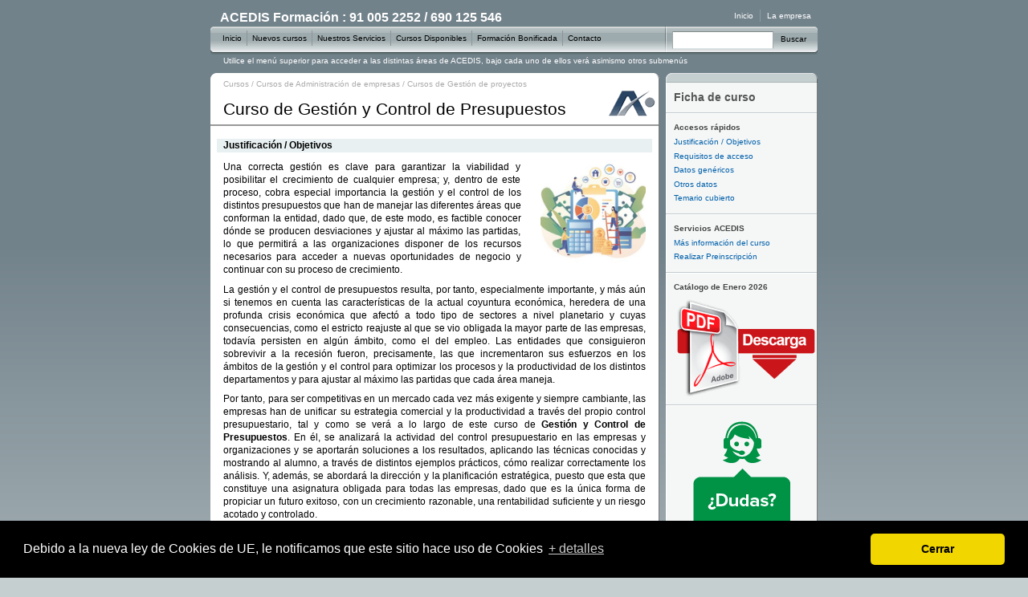

--- FILE ---
content_type: text/html; charset=iso-8859-1
request_url: https://www.acedis.com/curso-gestion-control-presupuestos-1_1_228.html
body_size: 6756
content:
<!DOCTYPE html PUBLIC "-//W3C//DTD XHTML 1.0 Transitional//EN" "http://www.w3.org/TR/xhtml1/DTD/xhtml1-transitional.dtd">
<html xmlns="http://www.w3.org/1999/xhtml" lang="es" xml:lang="es">
<head>
	<title>Curso de Gestión y Control de Presupuestos - ACEDIS Formación</title>
	<meta http-equiv="Content-Type" content="text/html; charset=ISO-8859-1" />
	<meta http-equiv="Content-Language" content="es" />
	<meta name="Copyright" content="acedis.com" />
	<meta name="google-site-verification" content="6aLSnlx0vqNUmjIbM9rG-GMict0sjexkKm0b2nF1mnw" />
	<meta name="language" content="Spanish" />
	<meta name="robots" content="index,follow,all" />
	<meta name="revisit" content="2 days" />
	<link rel="shortcut icon" href="/favicon.ico" />
	<link rel="apple-touch-icon" sizes="180x180" href="/apple-touch-icon.png">
	<link rel="icon" type="image/png" sizes="32x32" href="/favicon-32x32.png">
	<link rel="icon" type="image/png" sizes="16x16" href="/favicon-16x16.png">
	<meta name="distribution" content="global" />
	<meta name="rating" content="general" />
	<meta name="Googlebot" content="all" />
	<meta name="DC.Format" scheme="IMT" content="text/html" />
	<meta name="DC.Publisher" content="ACEDIS S.L.U." />
	<meta name="DC.Publisher.Address" content="info AT acedis.com" />

		
 	<meta name="title" content="Curso de Gestión y Control de Presupuestos - ACEDIS Formación" />
  	<meta name="Keywords" content="Partidas,Cuentas,Resultados,Cobros,Pagos,Procesos,Proyectos,Producciones,Productividades,Desviaciones,Ventas,Compensaciones,Costes,Directos,Indirectos,Estados financieros,Previsionales,Check List,Materiales,Balances,Situaciones,Tesorerías,Inversiones,Gastos,Compras" />
  	<meta name="Description" content="Una correcta gestión y control de presupuestos permite ajustar costes y destinar mayores recursos a las áreas que es preciso reforzar para garantizar la viabilidad y el crecimiento de una organización." />
  	<meta name="subject" content="Curso de Gestión y Control de Presupuestos Una correcta gestión y control de presupuestos permite ajustar costes y destinar mayores recursos a las áreas que es preciso reforzar para garantizar la viabilidad y el crecimiento de una organización." />
  	<meta name="DC.Description" content="Una correcta gestión y control de presupuestos permite ajustar costes y destinar mayores recursos a las áreas que es preciso reforzar para garantizar la viabilidad y el crecimiento de una organización." />
  	<meta name="DC.Title" content="Curso de Gestión y Control de Presupuestos - ACEDIS Formación" />
 		
	<meta name="DC.Subject" content="Partidas" />
	<meta name="DC.Subject" content="Cuentas" />
	<meta name="DC.Subject" content="Resultados" />
	<meta name="DC.Subject" content="Cobros" />
	<meta name="DC.Subject" content="Pagos" />
	<meta name="DC.Subject" content="Procesos" />
	<meta name="DC.Subject" content="Proyectos" />
	<meta name="DC.Subject" content="Producciones" />
	<meta name="DC.Subject" content="Productividades" />
	<meta name="DC.Subject" content="Desviaciones" />
	<meta name="DC.Subject" content="Ventas" />
	<meta name="DC.Subject" content="Compensaciones" />
	<meta name="DC.Subject" content="Costes" />
	<meta name="DC.Subject" content="Directos" />
	<meta name="DC.Subject" content="Indirectos" />
	<meta name="DC.Subject" content="Estados Financieros" />
	<meta name="DC.Subject" content="Previsionales" />
	<meta name="DC.Subject" content="Check List" />
	<meta name="DC.Subject" content="Materiales" />
	<meta name="DC.Subject" content="Balances" />
	<meta name="DC.Subject" content="Situaciones" />
	<meta name="DC.Subject" content="Tesorerías" />
	<meta name="DC.Subject" content="Inversiones" />
	<meta name="DC.Subject" content="Gastos" />
	<meta name="DC.Subject" content="Compras" />



	<link rel="stylesheet" rev="stylesheet" href="https://www.acedis.com/_css/import_half.css" type="text/css" media="screen" />
	<!--[if IE]>
	<link rel="stylesheet" rev="stylesheet" href="https://www.acedis.com/_css/import_half_ie.css" type="text/css" media="screen" />
	<![endif]-->

	<link rel="stylesheet" rev="stylesheet" href="https://www.acedis.com/_css/nuevo.css" type="text/css" media="screen" />
<script src="//ajax.googleapis.com/ajax/libs/jquery/1.4.4/jquery.min.js"></script>
<script src="https://www.acedis.com/_js/global.js" type="text/javascript" language="Javascript1.2"></script>
<script src="https://www.acedis.com/_js/globalnav.js" type="text/javascript" language="Javascript1.2"></script>
<script src="https://www.acedis.com/_js/dropdown.js" type="text/javascript" language="JavaScript1.2" charset="utf-8"></script></head>
<body>
		<div id="layoutLogic" class="partial-width with-pod">

			<div id="gecko">
				<div id="depthpath">
					<a href="/Todos-los-cursos-y-masters-1_2_0.html">Cursos</a>
											/
						<a title="Finanzas, contabilidad, recursos humanos, marketing, gestión de proyectos, estrategia empresarial, liderazgo, emprendimiento, negociación, alta dirección y el uso de herramientas tecnológicas para una completa gestión empresarial." href="/administracion-de-empresas-1_3_9.html">Cursos de Administración de empresas</a>
										/
					<a title="Planificación, ejecución y supervisión de proyectos de manera efectiva con herramientas, técnicas, como la metodología de Design Thinking. Definición de objetivos, asignación de recursos,  gestión de riesgos y la evaluación del progreso del proyecto." href="/gestion-de-proyectos-1_3_33.html">Cursos de Gestión de proyectos</a>
				</div>
						<h1 class="macromedia">Curso de Gestión y Control de Presupuestos</h1>
			<div id="ContentBody">
				<a name="justificacion"></a>
				<h3>Justificación / Objetivos</h3>
				<div class="coursetext">
					<img class='course_cuadrada' src='/cursos/imagenes_square/306ca79dfd92c373d94ce327e03afca3.jpg' alt='Curso de Gestión y Control de Presupuestos' />					<p>Una correcta gestión es clave para garantizar la viabilidad y posibilitar el crecimiento de cualquier empresa; y, dentro de este proceso, cobra especial importancia la gestión y el control de los distintos presupuestos que han de manejar las diferentes áreas que conforman la entidad, dado que, de este modo, es factible conocer dónde se producen desviaciones y ajustar al máximo las partidas, lo que permitirá a las organizaciones disponer de los recursos necesarios para acceder a nuevas oportunidades de negocio y continuar con  su proceso de crecimiento.</p>
<p>La gestión y el control de presupuestos resulta, por tanto, especialmente importante, y más aún si tenemos en cuenta las características de la actual coyuntura económica, heredera de una profunda crisis económica que afectó a todo tipo de sectores a nivel planetario y cuyas consecuencias, como el estricto reajuste al que se vio obligada la mayor parte de las empresas, todavía persisten en algún ámbito, como el del empleo. Las entidades que consiguieron sobrevivir a la recesión fueron, precisamente, las que incrementaron sus esfuerzos en los ámbitos de la gestión y el control para optimizar los procesos y la productividad de los distintos departamentos y para ajustar al máximo las partidas que cada área maneja.</p>
<p>Por tanto, para ser competitivas en un mercado cada vez más exigente y siempre cambiante, las empresas han de unificar su estrategia comercial y la productividad a través del propio control presupuestario, tal y como se verá a lo largo de este curso de <strong>Gestión y Control de Presupuestos</strong>. En él, se analizará la actividad del control presupuestario en las empresas y organizaciones y se aportarán soluciones a los resultados, aplicando las técnicas conocidas y mostrando al alumno, a través de distintos ejemplos prácticos, cómo realizar correctamente los análisis. Y, además, se abordará la dirección y la planificación estratégica, puesto que esta que constituye una asignatura obligada para todas las empresas, dado que es la única forma de propiciar un futuro exitoso, con un crecimiento razonable, una rentabilidad suficiente y un riesgo acotado y controlado. </p>
<p>El objetivo a alcanzar es que, al término de esta acción formativa, el alumno no solo conozca los distintos tipos de presupuestos, sino que sea capaz de realizar también los análisis de costes y resultados de los presupuestos, y el análisis de las desviaciones.</p>
<p>Al completar este curso, el alumno conocerá los distintos tipos de presupuestos que ha de manejar cualquier organización y estará capacitado para:</p>
<ul>
<li>Realizar los análisis de costes y calcular los resultados de los presupuestos</li>
<li>Aplicar las principales técnicas de control presupuestario</li>
<li>Ejecutar el análisis de las desviaciones, para favorecer una mejor gestión de las partidas</li>
</ul>				</div>
				<img class='course_rectangular' src='/cursos/imagenes_rectangular/7306c7d622c498d00144107b1027629b.jpg' alt='Curso de Gestión y Control de Presupuestos' />				<br /><br />
				<a name="requisitos" class="coursetext"></a>
				<h3>Requisitos de acceso</h3>
				<div class="coursetext">Esta formación no tiene requisitos de acceso</div>
				<br class="clear-both" />
				<div style='text-align:center'>
					<a href='https://www.acedis.com/curso-gestion-control-presupuestos-3_4_228.html'><img src='/_images/masinfo4.jpg' alt="Más información" /></a>
				</div>
				<br />
				<a name="datos"></a>
				<div class="columns-3-ABC-A">
					<h3>Fecha de inicio:</h3>
					Curso contínuo				</div>
				<div class="columns-3-ABC-B">
					<h3>Fecha de finalización:</h3>
					Curso contínuo				</div>
				<div class="columns-3-ABC-C">
					<h3>Fecha tope matrícula:</h3>
					Curso contínuo				</div>
				<br class="clear-both" />
				<br />
				<div class="columns-3-ABC-A">
					<h3>Tipo de curso:</h3>
					Curso de especialización				</div>
				<div class="columns-3-ABC-B">
					<h3>Metodología:</h3>
					OnLine				</div>
				<div class="columns-3-ABC-C">
					<h3>Sedes:</h3>
					Online				</div>
				<br class="clear-both" />
				<br />
				<div class="columns-3-ABC-A">
					<h3>Duración estimada:</h3>
					70 horas
				</div>
				<div class="columns-3-ABC-B">
					<h3>Precio:</h3>
					395 €
				</div>
				<div class="columns-3-ABC-C">
					<h3>Titulación otorgada:</h3>
					Emitida por el centro				</div>
				<br class="clear-both" />
				<br />
				<a name="otrosdatos"></a>
				<h3>Otros datos</h3>
				<ul class="arrow-marker">
					<li><a>Promoción especial: Facilidades de pago</a></li>				</ul>
				<br/><p>Este curso es adecuado a empresarios a responsables de administración y finanzas o a cualquier persona que quiera realizar o ejecute la gestión del control presupuestario en empresas y organizaciones.</p>				<br /><br />
				<a name="temario"></a>
				<h3>Temario cubierto</h3>
				<div class="coursetext"><ol><li><strong>Planificación estratégica</strong><ol><li>Introducción</li>
<li>Partes del plan estratégico<ol><li>Visión</li>
<li>Misión</li>
<li>Valores estratégicos</li>
<li>Objetivos estratégicos</li>
<li>Unidades estratégicas de negocio</li>
<li>Análisis del entorno</li>
<li>Análisis interno</li>
<li>Otras partes</li>
<li>Resumen</li>
</ol>
</li>
<li>Planificación financiera a largo plazo</li>
<li>Seguimiento del plan estratégico</li>
<li>Caso práctico de ejemplo</li>
</ol>
</li>
<li><strong>El presupuesto</strong><ol><li>Definición</li>
<li>Ventajas y limitaciones</li>
<li>Tipos de presupuestos</li>
<li>Otras consideraciones<ol><li>Aspectos clave</li>
<li>Ejemplo. Relación de ingresos y gastos según responsables</li>
</ol>
</li>
</ol>
</li>
<li><strong>Elaboración de presupuestos</strong><ol><li>Introducción</li>
<li>Tareas previas a la elaboración del presupuesto</li>
<li>Fases de la planificación<ol><li>Fase 1: Inicio del proceso</li>
<li>Fase 2: Presupuesto operativo</li>
<li>Fase 3: Negociación</li>
<li>Fase 4: Obtención de presupuestos</li>
<li>Fase 5: Aprobación</li>
<li>Fase 6: Seguimiento</li>
<li>Fase 7: Actualización</li>
</ol>
</li>
<li>Planificación del presupuesto a corto plazo</li>
<li>Planificación del presupuesto a largo plazo</li>
<li>Análisis de errores</li>
<li>Caso práctico</li>
</ol>
</li>
<li><strong>Características de los principales presupuestos</strong><ol><li>Métodos de Cálculo</li>
<li>Clases de presupuestos y formulación<ol><li>Presupuesto maestro</li>
<li>Presupuesto de ventas</li>
<li>Presupuesto de producción</li>
<li>Presupuestos de gastos de distribución, almacenaje y transportes</li>
<li>Presupuesto de compras</li>
<li>Presupuesto de gastos comerciales</li>
<li>Presupuesto de gastos de estructura</li>
<li>Presupuesto de inversiones</li>
<li>Síntesis presupuestaria</li>
</ol>
</li>
<li>Ejemplos</li>
</ol>
</li>
<li><strong>Control presupuestario y análisis de desviaciones</strong><ol><li>El control presupuestario</li>
<li>El análisis de desviaciones</li>
<li>Tipos de análisis de desviaciones<ol><li>Desviaciones de ventas</li>
<li>Desviaciones del coste de ventas</li>
<li>Desviaciones  en compensación</li>
<li>Desviaciones en costes indirectos</li>
<li>Desviaciones en costes directos</li>
<li>Desviaciones según el modelo de costes</li>
<li>Otras</li>
</ol>
</li>
<li>El proceso de evaluación y control<ol><li>Control y seguimiento de los estados financieros previsionales</li>
<li>El check list como herramienta de control</li>
</ol>
</li>
<li>Riesgos del proceso presupuestario</li>
<li>Caso práctico de ejemplo</li>
<li>Caso práctico de ejemplo 2</li>
</ol>
</li>
</ol>
</div>
				<br /><br />
				<h3>Más información</h3>
				<div align="right"><b><a href="https://www.acedis.com/curso-gestion-control-presupuestos-3_4_228.html">Solicitar más información sobre este curso &#8250;</a></b>
					<br><br>
					<b><a href="https://www.acedis.com/curso-gestion-control-presupuestos-3_5_228.html">Realizar Preinscripción a este curso &#8250;</a></b>
				</div>
				<br /><br />
			</div>
			</div>

			
			<div id="pod">
				<h2><b>Ficha de curso</b></h2>
				<div class="hr">&nbsp;</div>
				<h3>Accesos rápidos</h3>
				<ul class="link-list">
					<li><a href="#justificacion">Justificación / Objetivos</a></li>
					<li><a href="#requisitos">Requisitos de acceso</a></li>
					<li><a href="#datos">Datos genéricos</a></li>
					<li><a href="#otrosdatos">Otros datos</a></li>
					<li><a href="#temario">Temario cubierto</a></li>
				</ul>

				<div class="hr">&nbsp;</div>

				<h3>Servicios ACEDIS</h3>
				<ul class="link-list">
					<li><a href="https://www.acedis.com/curso-gestion-control-presupuestos-3_4_228.html">Más información del curso</a></li>
					<li><a href="https://www.acedis.com/curso-gestion-control-presupuestos-3_5_228.html">Realizar Preinscripción</a></li>
				</ul>

				<div class="hr">&nbsp;</div>
								<h3>Cat&aacute;logo de Enero 2026</h3>
				<div style="text-align:center">
					<a target="_blank" href="https://gestion.acedis.com/misc/catalogo/catalogo.pdf" style="background-color:transparent !important;">
						<img src="/_images/catalogo.png" alt="Cat&aacute;logo ACEDIS Formaci&oacute;n" style="margin-top:5px">
					</a>
				</div>
				<div class="hr">&nbsp;</div>
				<div id="clicktocall" class="followme" style="cursor:pointer;text-align:center">
					<script id="c2c-button" data-responsive="responsive" src="//apps.netelip.com/clicktocall/api2/js/api2.js?btnid=2684&atk=2acd34c322ca70da89336ba8fa4d54f7" type="text/javascript"></script>
				</div>

			</div>
				<div class="clear-both">&nbsp;</div>
		<br />
		</div>
				<div id="capBottom" class="with-pod">&nbsp;</div>
	<div id="content_globalnav">
	<div id="globalnav">

		<div id="logoacedis">
			<h2>ACEDIS Formación : 91 005 2252 / 690 125 546</h2>
		</div>

		<!-- Menú superior derecho -->
		<ul id="globalnav-helpmenu">
			<li id="laempresa"><a href="https://www.acedis.com/La-empresa-2_14.html" tabindex="2">La empresa</a></li>
			<li id="international" class="first"><a href="https://www.acedis.com/" tabindex="1">Inicio</a></li>
		</ul>

		<div id="globalnavbar">
			<!-- Menú global -->
			<ul id="globalnav-menu">
				<li id="home" class="first"><a href="https://www.acedis.com/" tabindex="5">Inicio</a></li>
				<li id="products"><a href="https://www.acedis.com/Nuevos-cursos-y-masters-1_2_5.html" tabindex="6">Nuevos cursos</a></li>
				<li id="showcase"><a href="https://www.acedis.com/Nuestros-servicios-2_7.html" tabindex="7">Nuestros Servicios</a></li>
				<li id="support"><a href="https://www.acedis.com/Todos-los-cursos-y-masters-1_2_0.html" tabindex="9">Cursos Disponibles</a></li>
				<li id="devnet"><a href="https://www.acedis.com/El-modelo-de-formacion-del-siglo-XXI-2_1.html" tabindex="8">Formación Bonificada</a></li>
				<li id="store"><a href="/Contacte-con-nosotros-3_3.html" tabindex="12">Contacto</a></li>
			</ul>
			<form id="globalnav-search" class="en" name="globalnav-search" method="get" action="https://www.acedis.com/buscar.php"><input type="text" id="search-input" name="q" tabindex="14" />
				<div id="searchDIV">Buscar<input type="image" id="search" src="https://www.acedis.com/_images/blank.gif" alt="Buscar" tabindex="15" /></div>
			</form>
		</div>

		<!-- submenu :: Aviso de abajo del menú -->
		<div id="globalmessaging">Utilice el menú superior para acceder a las distintas áreas de ACEDIS, bajo cada uno de ellos verá asimismo otros submenús</div>

		<!-- submenu :: Servicios -->
		<ul id="showcase-submenu" class="globalnav-submenu">
			<li class="first"><a href="https://www.acedis.com/Servicios-para-particulares-2_8.html" tabindex="6">Para particulares</a></li>
			<li><a href="https://www.acedis.com/Servicios-para-empresas-2_18.html" tabindex="6">Para empresas</a></li>
			<li><a href="https://www.acedis.com/Servicios-para-profesionales-2_9.html" tabindex="6">Para profesionales de la formación</a></li>
			<li><a href="https://www.acedis.com/Campus-virtual-2_19.html" tabindex="6">Campus virtual</a></li>
			<li class="last"><a href="https://www.acedis.com/Servicios-distribucion-comercial-2_4.html" tabindex="6">Distribución comercial</a></li>
		</ul>
		<!-- submenu :: Cursos Disponibles -->
		<ul id="support-submenu" class="globalnav-submenu">
			<li><a href="https://www.acedis.com/Todos-los-cursos-y-masters-1_2_1.html" tabindex="7">Ver todos los cursos disponibles</a></li>
			<li><a href="https://www.acedis.com/Cursos-y-masters-con-titulacion-oficial-1_2_2.html" tabindex="7">Con titulación oficial</a></li>
			<li class="last"><a href="https://www.acedis.com/Cursos-y-masters-a-medida-2_6.html" tabindex="7">A medida</a></li>
		</ul>
		<!-- submenu :: Formación Bonificada -->
		<ul id="devnet-submenu" class="globalnav-submenu">
			<li class="first"><a href="https://www.acedis.com/El-modelo-de-formacion-del-siglo-XXI-2_1.html" tabindex="8">Qué es la formación bonificada</a></li>
			<li><a href="https://www.acedis.com/Acceda-a-subvenciones-para-su-empresa-2_2.html">A quien es aplicable</a></li>
			<li><a href="https://www.acedis.com/Subvenciones-disponibles-2_3.html">Tabla de subvenciones</a></li>
			<li class="last"><a href="https://www.acedis.com/Legislacion-relacionada-formacion-continua-2_5.html">Legislación</a></li>
		</ul>
		<!-- submenu :: Contacto -->
		<ul id="store-submenu" class="globalnav-submenu">
			<li class="first"><a href="/Localice-nuestras-sedes-2_17.html" tabindex="10">Nuestras sedes</a></li>
			<li><a href="/Contacte-con-nosotros-3_2.html" tabindex="10">Empresas y Centros de Formación - Contacte con un Comercial</a></li>
			<li><a href="/Contacte-con-nosotros-3_3.html" tabindex="10">Particulares - Contacte con Administración</a></li>
			<li class="last"><a href="/tpv" tabindex="10">TPV</a></li>
		</ul>
	</div>
</div>
</body>

<link rel="stylesheet" type="text/css" href="//cdnjs.cloudflare.com/ajax/libs/cookieconsent2/3.0.1/cookieconsent.min.css" />
<script type="text/javascript" src="https://www.google.com/recaptcha/api.js?hl=es"></script>
<script src="//cdnjs.cloudflare.com/ajax/libs/cookieconsent2/3.0.1/cookieconsent.min.js"></script>
<script>
	window.cookieconsent.initialise({
		"palette": {
			"popup": {
				"background": "#000"
			},
			"button": {
				"background": "#f1d600"
			},
		},
		"theme": "classic",
		"position": "bottom",
		content: {
			message: 'Debido a la nueva ley de Cookies de UE, le notificamos que este sitio hace uso de Cookies',
			dismiss: 'Cerrar',
			link: '+ detalles',
			href: 'https://www.google.es/intl/es/policies/technologies/cookies/',
		}
	});
</script>
<!-- Google tag (gtag.js) -->
<script async src="https://www.googletagmanager.com/gtag/js?id=G-HCNPV789V0"></script>
<script>
	window.dataLayer = window.dataLayer || [];

	function gtag() {
		dataLayer.push(arguments);
	}
	gtag('js', new Date());

	gtag('config', 'G-HCNPV789V0');
</script>

</html>


--- FILE ---
content_type: text/css
request_url: https://www.acedis.com/_css/master.css
body_size: 1546
content:
body {
padding: 0;
margin: 0;
height: auto}
#layoutLogic {
padding: 0;
margin: 90px auto 0  auto;
width: 756px !important;
text-align: left;
min-height: 450px}
/*\*/
* html body {
text-align: center}
* html #layoutLogic {
height: 450px}
/* */
#capBottom {
margin: 0 auto;
padding: 0;
width: 756px;
height: 10px;
font: 1px/1px monospace}
br.clear-both, 
div.clear-both,
br.clear-left, 
div.clear-left {
font: 1px/1px monospace;
display: block}
.clear-both {
clear: both}
.clear-left {
clear: left}
#flash-pixel { display: none}
#accesslink {
display: block; 
position: absolute; 
top: 0px; 
left: -999px; 
width: 1px; 
height: 1px}
#depthpath {
padding: 8px 16px 0;
margin: 0;
height: 15px;
overflow-y:hidden}
#contentBody .h-nav {
margin: 0 -8px 0.85em -8px;
padding: 0.1em 8px;
background-color: #e8f0f1
}
#contentBody .h-nav h3,
#contentBody .h-nav a {
display: inline !important}
h1 {
padding: 0.5em 4em 0.35em 16px}
#contentBody {
padding: 0 16px 50px;
margin: 16px 1px 0 0}
#contentFooter { 
margin: 20px auto;
width: 756px}
#mmfooterlogo {
float: left;
margin-left: 18px}
#copyright-terms { 
float: left;
margin-left: 14px;
width: 646px !important;
width: 650px}
#copyright-terms p { 
margin-bottom: 0.2em}
#badge-google { 
float: right;
text-align: right;
margin-top: -2px;
margin-right: 11px;
width: 153px}
img.googlelogo {
margin-left: 0.3em; 
vertical-align: middle}
#promo map {
margin-bottom: 3px;
display: block}
#promo {
float: right;
clear: right;
margin: 0;
padding: 0 0 1px}
#promo object,
#promo embed,
#promo a img {
margin: 0 0 3px}
#promo img {
display: block}
.muted{color:#777}

/*nuevo css de categorias*/
.cat_list{
	position: relative; 
	width:266px; 
	float:left; 
	font-size:9px;
	top:5px;
}

.cat_list_link, a.cat_list_link, a.cat_list_link:visited, a.cat_list_link:hover, a.cat_list_link:active{
	background:none;
	font-size:12px;
	font-weight:bold;
}
.mac_img img {
	float: left;
	margin-left: -10px;
	margin-top: 0px;
	padding: 3px;
	border-radius: 4px;
	border: 0px solid #ccc;
	vertical-align: middle;
}
.img_cat_list {
	float:left;
	padding:3px;
	margin-right:10px;
	margin-top:0px; 
	border-radius: 4px;
	border: 0px solid #ccc;
	vertical-align:middle;
}
.p_cat_list {
	background:none;
	font-size:11px; 
	font-weight:normal; 
	margin:0px; 
	color:#000000; 
	text-decoration:none; 
	line-height:14px; 
	text-align:justify;
	font-family:Geneva,Arial,'Luxi Sans',Helvetica,sans-serif;
}
.p_cat_list_2 {
	background:none;
	font-size:11px; 
	font-weight:normal; 
	margin:0px;
	margin-left:15px;
	margin-right:10px;
	color:#000000; 
	text-decoration:none; 
	line-height:14px; 
	text-align:justify;
	font-family:Geneva,Arial,'Luxi Sans',Helvetica,sans-serif;
}

.sub_cat_top{
	width:250px; 
	float:left; 
	font-size:9px;
	margin-top:4px;
	text-align:left;
	padding:4px;
}

.sub_cat_link, a.sub_cat_link, a.sub_cat_link:visited, a.sub_cat_link:hover, a.sub_cat_link:active {
	background:none;
	font-size:14px;
	font-weight:bold; 
	color:#000; 
	font-family:Arial;
}

.sin_cursos, a.sin_cursos, a.sin_cursos:visited, a.sin_cursos:hover, a.sin_cursos:active{
	background:none;
	font-size:12px;
	font-weight:bold;
	color:#005FA9;
	margin-left:10px;
	margin-top:10px;
}


.cursos_box{
	width:542px; 
	border: 2px solid #ccc; 
	margin-top:4px; 
	margin-left:6px; 
	overflow:auto;
}
.cursos_box_hover{
	width:542px; 
	border: 2px solid #ccc; 
	margin-top:4px; 
	margin-left:6px; 
	overflow:auto;
	background-color:#F1F1F1;
}

.cursos_text_box {
	width:450px;
	float:left;
	font-size:9px;
}

.curso_barra {
	height:26px;
	width:4px;
	background-color:#cecece; 
	float:left; 
	margin: 4px 4px 0 4px;
}

.curso_barra_1 {
height:26px;width:4px;background-color:#fd9900; float:left; margin: 4px 4px 0 4px;
}

.curso_barra_2 {
height:26px;width:4px;background-color:#060080; float:left; margin: 4px 4px 0 4px;
}



.curso_link_text, a.curso_link_text,a.curso_link_text:visited, a.curso_link_text:hover, a.curso_link_text:active {
	background:none;
	font-size:11px;
	font-weight:bold;
}

.img_mas_info{
margin-top:4px; margin-right:4px; margin-left:4px;
}
.followme {
position: relative;
}
#netelip_form_c2c0 {
cursor:default;
}
.netelip_c2c_0body {
margin-top: 20px;
}
.netelip_c2c_telephone, .netelip_c2c_name {
font-size: 30px;
border: 2px solid #3c516e;
text-align: center;
}
.netelip_c2c_btnCall {
display: block;
margin: 15px auto;
font-size: 30px;
border-radius: 5px;
}
.netelip_c2c_fontType > div:last-child {
display: none;
}
div#netelip_c2c_0body p {
font-size: 20px;
font-weight: bold;
color: #607D8B;
}
.netelip_c2c_barraCss_color {
background-color: #009245 !important;
}
.netelip_c2c_privacityLink {
font-size: 0.9rem;
}

.coursetext img.float-right {
    float: right;
    margin: 0 0 10px 20px;
    border-radius: 5px;
}


--- FILE ---
content_type: text/css
request_url: https://www.acedis.com/_css/image_wrappers.css
body_size: 1397
content:
/*
Copyright (c) 2003-04 Macromedia Inc.
Image wrappers CSS
$Revision: 1.11 $
*/
.image-left-33x22 img,
.image-left-48x32 img,
.image-left-51x51 img,
.image-left-56x56 img,
.image-left-60x45 img,
.image-left-72x72 img,
.image-left-100x75 img,
.image-left-112x112 img,
.image-left-125x125 img {
margin-top: 0.2em;
margin-bottom: 0.5em;
clear: both;
float: left}
.image-right-125x125 img {
margin-top: 0.2em;
margin-bottom: 0.5em;
clear: both;
float: right}
.image-left-33x22 { 
padding-top: 0.5em !important; 
padding-top: 0; 
margin-top: 0 !important;
margin-top: 2em;
margin-bottom: 1em}
div.image-left-35x26 img {
margin-top: 0.2em;
margin-bottom: 0;
margin-right: 8px;
clear: both;
float: left}
.image-left-18x12,
.image-left-33x22,
.image-left-35x26,
.image-left-48x32,
.image-left-51x51,
.image-left-56x56,
.image-left-60x45,
.image-left-72x72,
.image-left-80x60,
.image-left-100x75,
.image-left-112x112,
.image-left-125x125,
.image-right-125x125 { 
padding: 1px 0;
margin-bottom: 0.35em}
.image-left-33x22 h3,
.image-left-48x32 h3,
.image-left-51x51 h3,
.image-left-56x56 h3,
.image-left-60x45 h3,
.image-left-72x72 h3,
.image-left-80x60 h3,
.image-left-100x75 h3,
.image-left-112x112 h3,
.image-left-125x125 h3,
.image-right-125x125 h3 { 
padding: 0;
margin-right: 0 !important;
/* Mac Opera 6 is not accepting inherit or transparent here */
background: white !important}
.image-left-33x22 h3 a,
.image-left-35x26 h3 a,
.image-left-48x32 h3 a,
.image-left-51x51 h3 a,
.image-left-56x56 h3 a,
.image-left-60x45 h3 a,
.image-left-72x72 h3 a,
.image-left-80x60 h3 a,
.image-left-100x75 h3 a,
.image-left-112x112 h3 a,
.image-left-125x125 h3 a,
.image-right-125x125 h3 a { 
display: inline !important;
padding: 0;
margin: 0}
.image-left-80x60 img {
margin-bottom: 1em;
clear: both;
float: left}
.image-left-33x22 p img,
.image-left-48x32 p img,
.image-left-51x51 p img,
.image-left-56x56 p img,
.image-left-60x45 p img,
.image-left-72x72 p img,
.image-left-80x60 p img,
.image-left-100x75 p img,
.image-left-112x112 p img,
.image-left-125x125 p img,
.image-right-125x125 p img {
margin-right: 4px;
margin-bottom: 0.2em;
margin-top: 0.2em;
clear: none;
float: none;
vertical-align: middle}
.image-left-18x12 { 
padding-left: 28px;
text-align: left} 
.image-left-18x12 img {
margin-left: -28px;
margin-bottom: 2px;
clear: both;
float: left}
.image-left-16x16 { padding-left: 26px} 
.image-left-16x16 img {
margin-left: -26px;
margin-bottom: 2px;
clear: both;
float: left}
.image-left-20x30 { padding-left: 30px} 
.image-left-20x30 img {
margin-left: -30px;
margin-bottom: 2px;
clear: both;
float: left}
.image-left-33x22 p, 
.image-left-33x22 h3, 
.image-left-33x22 h4, 
.image-left-33x22 ul.iconmarker-16x16, 
.image-left-33x22 ul.iconmarker-inline-16x16  {
margin-left: 43px}
.image-left-48x32 p, 
.image-left-48x32 h3, 
.image-left-48x32 h4, 
.image-left-48x32 ul.iconmarker-16x16  {
margin-left: 58px}
.image-left-51x51 h3, 
.image-left-51x51 h4, 
.image-left-51x51 p,
.image-left-51x51 blockquote { 
padding-left: 61px}
.image-left-56x56 h2, 
.image-left-56x56 h3, 
.image-left-56x56 h4, 
.image-left-56x56 p,
.image-left-56x56 ul,
.image-left-56x56 ul.iconmarker-inline-16x16 { 
margin-left: 66px}
.image-left-60x45 h2, 
.image-left-60x45 h3, 
.image-left-60x45 h4, 
.image-left-60x45 p,
.image-left-60x45 address,
.image-left-60x45 ul,
.image-left-60x45 ul.iconmarker-inline-16x16 { 
margin-left: 70px !important}
.image-left-72x72 h2, 
.image-left-72x72 h3, 
.image-left-72x72 h4, 
.image-left-72x72 p,
.image-left-72x72 ul,
.image-left-72x72 ul.iconmarker-inline-16x16 { 
margin-left: 82px}
.image-left-80x60 h3, 
.image-left-80x60 h4, 
.image-left-80x60 p,
.image-left-80x60 blockquote, 
.image-left-80x60 ul,
.image-left-80x60 ul.iconmarker-inline-16x16 { 
margin-left: 90px !important}
.image-left-100x75 h2,
.image-left-100x75 h3, 
.image-left-100x75 h4, 
.image-left-100x75 p,
.image-left-100x75 blockquote,
.image-left-100x75 ol,
.image-left-100x75 ul, 
.image-left-100x75 ul.iconmarker-16x16,
.image-left-100x75 ul.iconmarker-inline-16x16,
.image-left-100x75 table { 
margin-left: 110px}
.image-left-100x75 table { 
display: block}
.image-left-100x75 li {
padding-bottom: 0.2em}
.image-left-100x75 ul.iconmarker-inline-16x16 {
width: 68% !important;
width: 100%}
.image-left-112x112 h2, 
.image-left-112x112 h3, 
.image-left-112x112 h4,
.image-left-112x112 h5,
.image-left-112x112 p, 
.image-left-112x112 div.input-group,  
.image-left-112x112 ul,
.image-left-112x112 ul.iconmarker-inline-16x16 { 
margin-left: 122px}
.image-left-112x112 div.input-group p {
margin-left: 0}
.image-left-125x125 h2, 
.image-left-125x125 h3, 
.image-left-125x125 h4,
.image-left-125x125 p, 
.image-left-125x125 ul,
.image-left-125x125 ul.iconmarker-inline-16x16 { 
margin-left: 135px}
.image-right-125x125 h2, 
.image-right-125x125 h3, 
.image-right-125x125 h4,
.image-right-125x125 p, 
.image-right-125x125 ul,
.image-right-125x125 ul.iconmarker-inline-16x16 { 
margin-right: 135px}
.image-left-125x125 h2 img,
.image-right-125x125 h2 img {
margin-bottom: 0.5em;
clear: none;
float: none}
.image-left-33x22 ul.iconmarker-16x16,
.image-left-48x32 ul.iconmarker-16x16, 
.image-left-51x51 ul.iconmarker-16x16,
.image-left-56x56 ul.iconmarker-16x16,
.image-left-72x72 ul.iconmarker-16x16,
.image-left-80x60 ul.iconmarker-inline-16x16,
.image-left-100x75 ul.iconmarker-inline-16x16,
.image-left-125x125 ul.iconmarker-inline-16x16,
.image-right-125x125 ul.iconmarker-inline-16x16 {
padding: 1px 0;
list-style: none}
.image-left-51x51 ul.iconmarker-16x16, 
.image-left-51x51 ul.iconmarker-inline-16x16 {
margin-left: 61px}
.image-left-33x22 ul.iconmarker-16x16 li,
.image-left-48x32 ul.iconmarker-16x16 li, 
.image-left-51x51 ul.iconmarker-16x16 li,
.image-left-56x56 ul.iconmarker-16x16 li,
.image-left-72x72 ul.iconmarker-16x16 li,
.image-left-80x60 ul.iconmarker-inline-16x16 li,
.image-left-100x75 ul.iconmarker-16x16 li,
.image-left-112x112 ul.iconmarker-16x16 li,
.image-left-100x75 ul.iconmarker-inline-16x16 li,
.image-left-125x125 ul.iconmarker-inline-16x16 li {
padding-top: 1px;
padding-bottom: 0.5em;
padding-left: 20px;
margin: 1px 0}
.image-right-125x125 ul.iconmarker-inline-16x16 li {
padding-top: 1px;
padding-bottom: 0.5em;
padding-right: 20px;
margin: 1px 0}
.image-left-33x22 ul.iconmarker-16x16 li img,
.image-left-48x32 ul.iconmarker-16x16 li img,
.image-left-51x51 ul.iconmarker-16x16 li img, 
.image-left-56x56 ul.iconmarker-16x16 li img, 
.image-left-60x45 ul.iconmarker-16x16 li img,
.image-left-72x72 ul.iconmarker-16x16 li img,
.image-left-80x60 ul.iconmarker-16x16 li img,
.image-left-80x60 ul.iconmarker-inline-16x16 li img,
.image-left-80x60 ul.iconmarker-16x16 li img,
.image-left-100x75 ul.iconmarker-inline-16x16 li img,
.image-left-100x75 ul.iconmarker-16x16 li img,
.image-left-112x112 ul.iconmarker-16x16 li img,
.image-left-125x125 ul.iconmarker-16x16 li img { 
float: none; 
clear: none; 
vertical-align: middle;
margin: 0 4px 0 -20px}
.image-right-125x125 ul.iconmarker-16x16 li img { 
float: none; 
clear: none; 
vertical-align: middle;
margin: 0 4px -20px 0}
.image-left-wrap {
float: left;
margin-right: 10px;
margin-bottom: 0.45em}